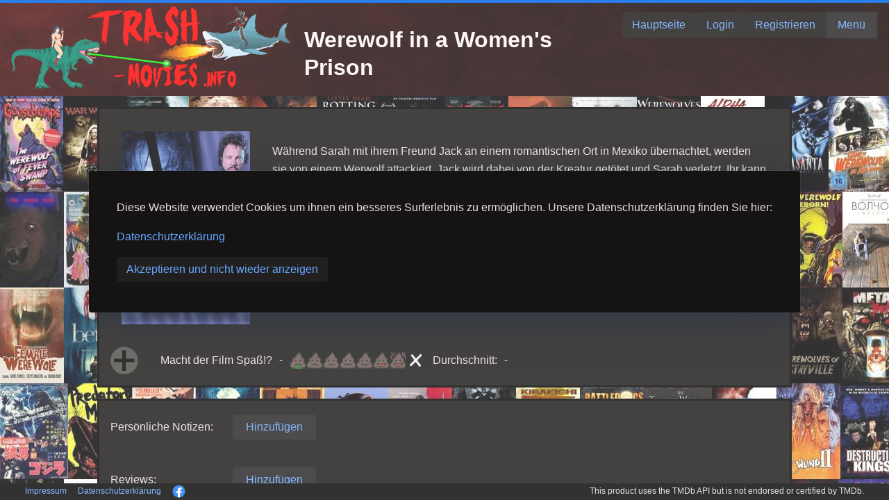

--- FILE ---
content_type: text/html;charset=utf-8
request_url: https://trash-movies.info/movie-details/94987-Werewolf-in-a-Women-s-Prison
body_size: 12441
content:
<!doctype html><html lang="en"><head><meta http-equiv="Content-Type" content="text/html; charset=utf-8"><meta http-equiv="X-UA-Compatible" content="IE=edge"><base href="./.."><meta name="viewport" content="width=device-width, initial-scale=1.0"><title>Werewolf in a Women's Prison</title><style type="text/css">body {height:100vh;width:100vw;margin:0;}.v-reconnect-dialog, .v-system-error {position: absolute;color: black;background: white;top: 1em;right: 1em;border: 1px solid black;padding: 1em;z-index: 10000;max-width: calc(100vw - 4em);max-height: calc(100vh - 4em);overflow: auto;} .v-system-error {color: red;pointer-events: auto;}</style><script type="text/javascript" src="./VAADIN/build/webcomponentsjs/webcomponents-loader.js"></script><script type="module" src="./VAADIN/build/vaadin-bundle-480749cee516144c1008.cache.js" data-app-id="ROOT"></script><script type="text/javascript" defer src="./VAADIN/build/vaadin-bundle.es5-ca9cba07962ba0409c09.cache.js" nomodule data-app-id="ROOT"></script><script type="text/javascript" defer src="./VAADIN/static/push/vaadinPush-min.js?v=2.1.1"></script><script type="text/javascript">//<![CDATA[
(function() {  var apps = {};  var log;  if (typeof console === undefined || !window.location.search.match(/[&?]debug(&|$)/)) {    /* If no console.log present, just use a no-op */    log = function() {};  } else if (typeof console.log === "function") {    /* If it's a function, use it with apply */    log = function() {      console.log.apply(console, arguments);    };  } else {    /* In IE, its a native function for which apply is not defined, but it works     without a proper 'this' reference */    log = console.log;  }    var isInitializedInDom = function(appId) {    var appDiv = document.getElementById(appId);    if (!appDiv) {      return false;    }    for ( var i = 0; i < appDiv.childElementCount; i++) {      var className = appDiv.childNodes[i].className;      /* If the app div contains a child with the class      "v-app-loading" we have only received the HTML      but not yet started the widget set      (UIConnector removes the v-app-loading div). */      if (className && className.indexOf("v-app-loading") != -1) {        return false;      }    }    return true;  };    /*    * Needed for Testbench compatibility, but prevents any Vaadin 7 app from   * bootstrapping unless the legacy vaadinBootstrap.js file is loaded before   * this script.   */  window.Vaadin = window.Vaadin || {};  window.Vaadin.Flow = window.Vaadin.Flow || {};  /*   * Needed for wrapping custom javascript functionality in the components (i.e. connectors)   */  window.Vaadin.Flow.tryCatchWrapper = function(originalFunction, component, repo) {    return function() {      try {        const result = originalFunction.apply(this, arguments);        return result;      } catch (error) {        console.error(            "There seems to be an error in the " + component + ":\n" + error.message + "\n"              + "Please submit an issue to https://github.com/vaadin/" + repo              + "/issues/new!");      }    }  };  if (!window.Vaadin.Flow.clients) {    window.Vaadin.Flow.clients = {};    window.Vaadin.Flow.pendingStartup = {};    window.Vaadin.Flow.initApplication = function(appId, config) {      var testbenchId = appId.replace(/-\d+$/, '');            if (apps[appId]) {        if (window.Vaadin && window.Vaadin.Flow && window.Vaadin.Flow.clients && window.Vaadin.Flow.clients[testbenchId] && window.Vaadin.Flow.clients[testbenchId].initializing) {          throw "Application " + appId + " is already being initialized";        }        if (isInitializedInDom(appId)) {          throw "Application " + appId + " already initialized";        }      }        log("init application", appId, config);            window.Vaadin.Flow.clients[testbenchId] = {          isActive: function() {            return true;          },          initializing: true,          productionMode: mode      };            var getConfig = function(name) {        var value = config[name];        return value;      };            /* Export public data */      var app = {        getConfig: getConfig      };      apps[appId] = app;            if (!window.name) {        window.name =  appId + '-' + Math.random();      }        var widgetset = "client";      if (!window.Vaadin.Flow.pendingStartup[widgetset]) {        window.Vaadin.Flow.pendingStartup[widgetset] = {          pendingApps: []        };      }      if (window.Vaadin.Flow.pendingStartup[widgetset].callback) {        log("Starting from bootstrap", appId);        window.Vaadin.Flow.pendingStartup[widgetset].callback(appId);      } else {        log("Setting pending startup", appId);        window.Vaadin.Flow.pendingStartup[widgetset].pendingApps.push(appId);      }      return app;    };    window.Vaadin.Flow.getAppIds = function() {      var ids = [ ];      for (var id in apps) {        if (apps.hasOwnProperty(id)) {          ids.push(id);        }      }      return ids;    };    window.Vaadin.Flow.getApp = function(appId) {      return apps[appId];    };    window.Vaadin.Flow.registerWidgetset = function(widgetset, callback) {      log("Widgetset registered", widgetset);      if (!window.Vaadin.Flow.pendingStartup[widgetset]) {        window.Vaadin.Flow.pendingStartup[widgetset] = {          pendingApps: [],          callback: callback        };        /* Callback will be invoked when initApp is called */        return;      }      var ws = window.Vaadin.Flow.pendingStartup[widgetset];      if (ws.pendingApps) {        ws.callback = callback;        for (var i = 0; i < ws.pendingApps.length; i++) {          var appId = ws.pendingApps[i];          log("Starting from register widgetset", appId);          callback(appId);        }        ws.pendingApps = null;      }    };    window.Vaadin.Flow.getBrowserDetailsParameters = function() {      var params = {  };      /* Screen height and width */      params['v-sh'] = window.screen.height;      params['v-sw'] = window.screen.width;      /* Browser window dimensions */      params['v-wh'] = window.innerHeight;      params['v-ww'] = window.innerWidth;      /* Body element dimensions */      params['v-bh'] = document.body.clientHeight;      params['v-bw'] = document.body.clientWidth;      /* Current time */      var date = new Date();      params['v-curdate'] = date.getTime();      /* Current timezone offset (including DST shift) */      var tzo1 = date.getTimezoneOffset();      /* Compare the current tz offset with the first offset from the end         of the year that differs --- if less that, we are in DST, otherwise         we are in normal time */      var dstDiff = 0;      var rawTzo = tzo1;      for(var m = 12; m > 0; m--) {        date.setUTCMonth(m);        var tzo2 = date.getTimezoneOffset();        if (tzo1 != tzo2) {          dstDiff = (tzo1 > tzo2 ? tzo1 - tzo2 : tzo2 - tzo1);          rawTzo = (tzo1 > tzo2 ? tzo1 : tzo2);          break;        }      }      /* Time zone offset */      params['v-tzo'] = tzo1;      /* DST difference */      params['v-dstd'] = dstDiff;      /* Time zone offset without DST */      params['v-rtzo'] = rawTzo;      /* DST in effect? */      params['v-dston'] = (tzo1 != rawTzo);      /* Time zone id (if available) */      try {        params['v-tzid'] = Intl.DateTimeFormat().resolvedOptions().timeZone;      } catch (err) {        params['v-tzid'] = '';      }      /* Window name */      if (window.name) {        params['v-wn'] = window.name;      }      /* Detect touch device support */      var supportsTouch = false;      try {        document.createEvent("TouchEvent");        supportsTouch = true;      } catch (e) {        /* Chrome and IE10 touch detection */        supportsTouch = 'ontouchstart' in window          || (typeof navigator.msMaxTouchPoints !== 'undefined');      }      params['v-td'] = supportsTouch;      /* Device Pixel Ratio */      params['v-pr'] = window.devicePixelRatio;      /* Stringify each value (they are parsed on the server side) */      Object.keys(params).forEach(function(key) {        var value = params[key];        if (typeof value !== 'undefined') {          params[key] = value.toString();        }      });      return params;    };  }    log('Flow bootstrap loaded');        var uidl = {"syncId":0,"clientId":0,"constants":{"vIpODLLAUDo=":{},"F8oCtNArLiI=":{"event.shiftKey":false,"event.metaKey":false,"event.detail":false,"event.ctrlKey":false,"event.clientX":false,"event.clientY":false,"event.altKey":false,"event.button":false,"event.screenY":false,"event.screenX":false}},"changes":[{"node":1,"type":"put","key":"tag","feat":0,"value":"body"},{"node":1,"type":"splice","feat":2,"index":0,"addNodes":[260]},{"node":1,"type":"splice","feat":2,"index":1,"addNodes":[271]},{"node":1,"type":"put","key":"pushUrl","feat":5,"value":"context://vaadinServlet/"},{"node":1,"type":"put","key":"alwaysXhrToServer","feat":5,"value":true},{"node":1,"type":"put","key":"pushMode","feat":5,"value":"AUTOMATIC"},{"node":1,"type":"put","key":"parameters","feat":5,"nodeValue":2},{"node":2,"type":"attach"},{"node":2,"type":"put","key":"fallbackTransport","feat":6,"value":"long-polling"},{"node":2,"type":"put","key":"transport","feat":6,"value":"websocket"},{"node":3,"type":"attach"},{"node":3,"type":"put","key":"tag","feat":0,"value":"label"},{"node":3,"type":"put","key":"width","feat":12,"value":"20px"},{"node":4,"type":"attach"},{"node":4,"type":"put","key":"text","feat":7,"value":"This product uses the TMDb API but is not endorsed or certified by TMDb."},{"node":5,"type":"attach"},{"node":5,"type":"put","key":"tag","feat":0,"value":"label"},{"node":5,"type":"clear","feat":2},{"node":5,"type":"splice","feat":2,"index":0,"addNodes":[4]},{"node":5,"type":"put","key":"align-self","feat":12,"value":"center"},{"node":5,"type":"put","key":"font-size","feat":12,"value":"12px"},{"node":6,"type":"attach"},{"node":6,"type":"put","key":"tag","feat":0,"value":"vaadin-horizontal-layout"},{"node":6,"type":"splice","feat":2,"index":0,"addNodes":[5,3]},{"node":6,"type":"put","key":"theme","feat":3,"value":"spacing"},{"node":6,"type":"put","key":"width","feat":12,"value":"50%"},{"node":6,"type":"put","key":"justify-content","feat":12,"value":"flex-end"},{"node":7,"type":"attach"},{"node":7,"type":"put","key":"tag","feat":0,"value":"img"},{"node":7,"type":"splice","feat":11,"index":0,"add":["with-hand"]},{"node":7,"type":"put","key":"src","feat":3,"value":"images/facebook.png"},{"node":7,"type":"put","key":"alt","feat":3,"value":"warning"},{"node":7,"type":"put","key":"click","feat":4,"value":"F8oCtNArLiI="},{"node":7,"type":"put","key":"align-self","feat":12,"value":"center"},{"node":7,"type":"put","key":"height","feat":12,"value":"19px"},{"node":8,"type":"attach"},{"node":8,"type":"put","key":"text","feat":7,"value":"Datenschutzerklärung"},{"node":9,"type":"attach"},{"node":9,"type":"put","key":"tag","feat":0,"value":"a"},{"node":9,"type":"clear","feat":2},{"node":9,"type":"splice","feat":2,"index":0,"addNodes":[8]},{"node":9,"type":"splice","feat":11,"index":0,"add":["with-hand"]},{"node":9,"type":"put","key":"click","feat":4,"value":"vIpODLLAUDo="},{"node":9,"type":"put","key":"align-self","feat":12,"value":"center"},{"node":9,"type":"put","key":"font-size","feat":12,"value":"12px"},{"node":10,"type":"attach"},{"node":10,"type":"put","key":"text","feat":7,"value":"Impressum"},{"node":11,"type":"attach"},{"node":11,"type":"put","key":"tag","feat":0,"value":"a"},{"node":11,"type":"clear","feat":2},{"node":11,"type":"splice","feat":2,"index":0,"addNodes":[10]},{"node":11,"type":"splice","feat":11,"index":0,"add":["with-hand"]},{"node":11,"type":"put","key":"click","feat":4,"value":"vIpODLLAUDo="},{"node":11,"type":"put","key":"align-self","feat":12,"value":"center"},{"node":11,"type":"put","key":"font-size","feat":12,"value":"12px"},{"node":12,"type":"attach"},{"node":12,"type":"put","key":"tag","feat":0,"value":"label"},{"node":12,"type":"put","key":"width","feat":12,"value":"20px"},{"node":13,"type":"attach"},{"node":13,"type":"put","key":"tag","feat":0,"value":"vaadin-horizontal-layout"},{"node":13,"type":"splice","feat":2,"index":0,"addNodes":[12,11,9,7]},{"node":13,"type":"put","key":"theme","feat":3,"value":"spacing"},{"node":13,"type":"put","key":"width","feat":12,"value":"50%"},{"node":14,"type":"attach"},{"node":14,"type":"put","key":"tag","feat":0,"value":"vaadin-horizontal-layout"},{"node":14,"type":"splice","feat":2,"index":0,"addNodes":[13,6]},{"node":14,"type":"put","key":"theme","feat":3,"value":"spacing"},{"node":14,"type":"put","key":"background-color","feat":12,"value":"black"},{"node":14,"type":"put","key":"width","feat":12,"value":"100%"},{"node":14,"type":"put","key":"height","feat":12,"value":"25px"},{"node":15,"type":"attach"},{"node":15,"type":"put","key":"tag","feat":0,"value":"label"},{"node":16,"type":"attach"},{"node":16,"type":"put","key":"tag","feat":0,"value":"img"},{"node":16,"type":"splice","feat":11,"index":0,"add":["with-hand"]},{"node":16,"type":"put","key":"src","feat":3,"value":"images/pfeilRechts120.png"},{"node":16,"type":"put","key":"alt","feat":3,"value":"rechts"},{"node":16,"type":"put","key":"click","feat":4,"value":"F8oCtNArLiI="},{"node":17,"type":"attach"},{"node":17,"type":"put","key":"tag","feat":0,"value":"vaadin-horizontal-layout"},{"node":17,"type":"splice","feat":2,"index":0,"addNodes":[16]},{"node":17,"type":"put","key":"theme","feat":3,"value":"spacing"},{"node":17,"type":"put","key":"align-self","feat":12,"value":"center"},{"node":17,"type":"put","key":"width","feat":12,"value":"70px"},{"node":18,"type":"attach"},{"node":18,"type":"put","key":"tag","feat":0,"value":"iframe"},{"node":18,"type":"put","key":"allow","feat":3,"value":"accelerometer; autoplay; encrypted-media; gyroscope; picture-in-picture"},{"node":18,"type":"put","key":"allowfullscreen","feat":3,"value":""},{"node":18,"type":"put","key":"src","feat":3,"value":"https://image.tmdb.org/t/p/w780/q61qjarYt0KF2FbhNXU0Ixv4HqY.jpg"},{"node":18,"type":"put","key":"frameborder","feat":3,"value":"0"},{"node":18,"type":"put","key":"align-self","feat":12,"value":"center"},{"node":18,"type":"put","key":"width","feat":12,"value":"800px"},{"node":18,"type":"put","key":"height","feat":12,"value":"470px"},{"node":19,"type":"attach"},{"node":19,"type":"put","key":"visible","feat":0,"value":false},{"node":19,"type":"put","key":"tag","feat":0,"value":"img"},{"node":20,"type":"attach"},{"node":20,"type":"put","key":"tag","feat":0,"value":"vaadin-horizontal-layout"},{"node":20,"type":"splice","feat":2,"index":0,"addNodes":[19]},{"node":20,"type":"put","key":"theme","feat":3,"value":"spacing"},{"node":20,"type":"put","key":"align-self","feat":12,"value":"center"},{"node":20,"type":"put","key":"width","feat":12,"value":"70px"},{"node":21,"type":"attach"},{"node":21,"type":"put","key":"tag","feat":0,"value":"vaadin-horizontal-layout"},{"node":21,"type":"clear","feat":2},{"node":21,"type":"splice","feat":2,"index":0,"addNodes":[20,18,17]},{"node":21,"type":"put","key":"theme","feat":3,"value":"spacing"},{"node":22,"type":"attach"},{"node":22,"type":"put","key":"tag","feat":0,"value":"vaadin-vertical-layout"},{"node":22,"type":"splice","feat":2,"index":0,"addNodes":[21]},{"node":22,"type":"put","key":"theme","feat":3,"value":"padding spacing"},{"node":22,"type":"put","key":"align-self","feat":12,"value":"center"},{"node":22,"type":"put","key":"background-color","feat":12,"value":"hsl(359, 6%, 8%)"},{"node":22,"type":"put","key":"border","feat":12,"value":"3px solid black"},{"node":22,"type":"put","key":"width","feat":12,"value":"1000px"},{"node":23,"type":"attach"},{"node":23,"type":"put","key":"tag","feat":0,"value":"a"},{"node":24,"type":"attach"},{"node":24,"type":"put","key":"text","feat":7,"value":"Homepage:"},{"node":25,"type":"attach"},{"node":25,"type":"put","key":"tag","feat":0,"value":"label"},{"node":25,"type":"clear","feat":2},{"node":25,"type":"splice","feat":2,"index":0,"addNodes":[24]},{"node":25,"type":"put","key":"width","feat":12,"value":"20%"},{"node":26,"type":"attach"},{"node":26,"type":"put","key":"tag","feat":0,"value":"vaadin-horizontal-layout"},{"node":26,"type":"splice","feat":2,"index":0,"addNodes":[25,23]},{"node":26,"type":"put","key":"theme","feat":3,"value":"spacing"},{"node":26,"type":"put","key":"width","feat":12,"value":"100%"},{"node":26,"type":"put","key":"box-sizing","feat":12,"value":"border-box"},{"node":27,"type":"attach"},{"node":27,"type":"put","key":"tag","feat":0,"value":"a"},{"node":27,"type":"put","key":"innerHTML","feat":1,"value":"\x3Cimg src=\"images/imdbLogo26.jpg\">"},{"node":27,"type":"put","key":"href","feat":3,"value":"https://www.imdb.com/title/tt0815258"},{"node":27,"type":"put","key":"target","feat":3,"value":"_blank"},{"node":27,"type":"put","key":"align-self","feat":12,"value":"center"},{"node":28,"type":"attach"},{"node":28,"type":"put","key":"text","feat":7,"value":"IMDb:"},{"node":29,"type":"attach"},{"node":29,"type":"put","key":"tag","feat":0,"value":"label"},{"node":29,"type":"clear","feat":2},{"node":29,"type":"splice","feat":2,"index":0,"addNodes":[28]},{"node":29,"type":"put","key":"align-self","feat":12,"value":"center"},{"node":29,"type":"put","key":"width","feat":12,"value":"20%"},{"node":30,"type":"attach"},{"node":30,"type":"put","key":"tag","feat":0,"value":"vaadin-horizontal-layout"},{"node":30,"type":"splice","feat":2,"index":0,"addNodes":[29,27]},{"node":30,"type":"put","key":"theme","feat":3,"value":"spacing"},{"node":30,"type":"put","key":"width","feat":12,"value":"100%"},{"node":30,"type":"put","key":"box-sizing","feat":12,"value":"border-box"},{"node":31,"type":"attach"},{"node":31,"type":"put","key":"tag","feat":0,"value":"a"},{"node":31,"type":"put","key":"innerHTML","feat":1,"value":"\x3Cimg src=\"images/logoTmdb16.png\">"},{"node":31,"type":"put","key":"href","feat":3,"value":"https://www.themoviedb.org/movie/29638"},{"node":31,"type":"put","key":"target","feat":3,"value":"_blank"},{"node":31,"type":"put","key":"align-self","feat":12,"value":"center"},{"node":32,"type":"attach"},{"node":32,"type":"put","key":"text","feat":7,"value":"The Movie DB:"},{"node":33,"type":"attach"},{"node":33,"type":"put","key":"tag","feat":0,"value":"label"},{"node":33,"type":"clear","feat":2},{"node":33,"type":"splice","feat":2,"index":0,"addNodes":[32]},{"node":33,"type":"put","key":"align-self","feat":12,"value":"center"},{"node":33,"type":"put","key":"width","feat":12,"value":"20%"},{"node":34,"type":"attach"},{"node":34,"type":"put","key":"tag","feat":0,"value":"vaadin-horizontal-layout"},{"node":34,"type":"splice","feat":2,"index":0,"addNodes":[33,31]},{"node":34,"type":"put","key":"theme","feat":3,"value":"spacing"},{"node":34,"type":"put","key":"width","feat":12,"value":"100%"},{"node":34,"type":"put","key":"box-sizing","feat":12,"value":"border-box"},{"node":35,"type":"attach"},{"node":35,"type":"put","key":"text","feat":7,"value":"Werewolf in a Women's Prison - trailer"},{"node":36,"type":"attach"},{"node":36,"type":"put","key":"tag","feat":0,"value":"label"},{"node":36,"type":"clear","feat":2},{"node":36,"type":"splice","feat":2,"index":0,"addNodes":[35]},{"node":37,"type":"attach"},{"node":37,"type":"put","key":"tag","feat":0,"value":"img"},{"node":37,"type":"splice","feat":11,"index":0,"add":["with-hand"]},{"node":37,"type":"put","key":"src","feat":3,"value":"images/youtube30.png"},{"node":37,"type":"put","key":"alt","feat":3,"value":"logoYoutube"},{"node":37,"type":"put","key":"click","feat":4,"value":"vIpODLLAUDo="},{"node":37,"type":"put","key":"height","feat":12,"value":"30px"},{"node":38,"type":"attach"},{"node":38,"type":"put","key":"text","feat":7,"value":"Videos:"},{"node":39,"type":"attach"},{"node":39,"type":"put","key":"tag","feat":0,"value":"label"},{"node":39,"type":"clear","feat":2},{"node":39,"type":"splice","feat":2,"index":0,"addNodes":[38]},{"node":39,"type":"put","key":"width","feat":12,"value":"20%"},{"node":40,"type":"attach"},{"node":40,"type":"put","key":"tag","feat":0,"value":"vaadin-horizontal-layout"},{"node":40,"type":"splice","feat":2,"index":0,"addNodes":[39,37,36]},{"node":40,"type":"put","key":"theme","feat":3,"value":"spacing"},{"node":40,"type":"put","key":"width","feat":12,"value":"100%"},{"node":40,"type":"put","key":"box-sizing","feat":12,"value":"border-box"},{"node":41,"type":"attach"},{"node":41,"type":"put","key":"tag","feat":0,"value":"vaadin-vertical-layout"},{"node":41,"type":"splice","feat":2,"index":0,"addNodes":[40,34,30,26]},{"node":41,"type":"put","key":"theme","feat":3,"value":"padding spacing"},{"node":41,"type":"put","key":"background-color","feat":12,"value":"hsl(359, 6%, 8%)"},{"node":41,"type":"put","key":"border","feat":12,"value":"3px solid black"},{"node":41,"type":"put","key":"align-self","feat":12,"value":"center"},{"node":41,"type":"put","key":"width","feat":12,"value":"1000px"},{"node":42,"type":"attach"},{"node":42,"type":"put","key":"tag","feat":0,"value":"label"},{"node":42,"type":"put","key":"width","feat":12,"value":"80%"},{"node":43,"type":"attach"},{"node":43,"type":"put","key":"text","feat":7,"value":"Einnahmen:"},{"node":44,"type":"attach"},{"node":44,"type":"put","key":"tag","feat":0,"value":"label"},{"node":44,"type":"clear","feat":2},{"node":44,"type":"splice","feat":2,"index":0,"addNodes":[43]},{"node":44,"type":"put","key":"width","feat":12,"value":"20%"},{"node":45,"type":"attach"},{"node":45,"type":"put","key":"tag","feat":0,"value":"vaadin-horizontal-layout"},{"node":45,"type":"splice","feat":2,"index":0,"addNodes":[44,42]},{"node":45,"type":"put","key":"theme","feat":3,"value":"spacing"},{"node":45,"type":"put","key":"width","feat":12,"value":"100%"},{"node":45,"type":"put","key":"box-sizing","feat":12,"value":"border-box"},{"node":46,"type":"attach"},{"node":46,"type":"put","key":"tag","feat":0,"value":"label"},{"node":46,"type":"put","key":"width","feat":12,"value":"80%"},{"node":47,"type":"attach"},{"node":47,"type":"put","key":"text","feat":7,"value":"Budget:"},{"node":48,"type":"attach"},{"node":48,"type":"put","key":"tag","feat":0,"value":"label"},{"node":48,"type":"clear","feat":2},{"node":48,"type":"splice","feat":2,"index":0,"addNodes":[47]},{"node":48,"type":"put","key":"width","feat":12,"value":"20%"},{"node":49,"type":"attach"},{"node":49,"type":"put","key":"tag","feat":0,"value":"vaadin-horizontal-layout"},{"node":49,"type":"splice","feat":2,"index":0,"addNodes":[48,46]},{"node":49,"type":"put","key":"theme","feat":3,"value":"spacing"},{"node":49,"type":"put","key":"width","feat":12,"value":"100%"},{"node":49,"type":"put","key":"box-sizing","feat":12,"value":"border-box"},{"node":50,"type":"attach"},{"node":50,"type":"put","key":"text","feat":7,"value":"84 Minuten"},{"node":51,"type":"attach"},{"node":51,"type":"put","key":"tag","feat":0,"value":"label"},{"node":51,"type":"clear","feat":2},{"node":51,"type":"splice","feat":2,"index":0,"addNodes":[50]},{"node":51,"type":"put","key":"width","feat":12,"value":"80%"},{"node":52,"type":"attach"},{"node":52,"type":"put","key":"text","feat":7,"value":"Laufzeit:"},{"node":53,"type":"attach"},{"node":53,"type":"put","key":"tag","feat":0,"value":"label"},{"node":53,"type":"clear","feat":2},{"node":53,"type":"splice","feat":2,"index":0,"addNodes":[52]},{"node":53,"type":"put","key":"width","feat":12,"value":"20%"},{"node":54,"type":"attach"},{"node":54,"type":"put","key":"tag","feat":0,"value":"vaadin-horizontal-layout"},{"node":54,"type":"splice","feat":2,"index":0,"addNodes":[53,51]},{"node":54,"type":"put","key":"theme","feat":3,"value":"spacing"},{"node":54,"type":"put","key":"width","feat":12,"value":"100%"},{"node":54,"type":"put","key":"box-sizing","feat":12,"value":"border-box"},{"node":55,"type":"attach"},{"node":55,"type":"put","key":"text","feat":7,"value":"19.10.2006"},{"node":56,"type":"attach"},{"node":56,"type":"put","key":"tag","feat":0,"value":"label"},{"node":56,"type":"clear","feat":2},{"node":56,"type":"splice","feat":2,"index":0,"addNodes":[55]},{"node":56,"type":"put","key":"width","feat":12,"value":"80%"},{"node":57,"type":"attach"},{"node":57,"type":"put","key":"text","feat":7,"value":"Veröffentlichungsdatum:"},{"node":58,"type":"attach"},{"node":58,"type":"put","key":"tag","feat":0,"value":"label"},{"node":58,"type":"clear","feat":2},{"node":58,"type":"splice","feat":2,"index":0,"addNodes":[57]},{"node":58,"type":"put","key":"width","feat":12,"value":"20%"},{"node":59,"type":"attach"},{"node":59,"type":"put","key":"tag","feat":0,"value":"vaadin-horizontal-layout"},{"node":59,"type":"splice","feat":2,"index":0,"addNodes":[58,56]},{"node":59,"type":"put","key":"theme","feat":3,"value":"spacing"},{"node":59,"type":"put","key":"width","feat":12,"value":"100%"},{"node":59,"type":"put","key":"box-sizing","feat":12,"value":"border-box"},{"node":60,"type":"attach"},{"node":60,"type":"put","key":"text","feat":7,"value":"USA"},{"node":61,"type":"attach"},{"node":61,"type":"put","key":"tag","feat":0,"value":"label"},{"node":61,"type":"clear","feat":2},{"node":61,"type":"splice","feat":2,"index":0,"addNodes":[60]},{"node":61,"type":"put","key":"width","feat":12,"value":"80%"},{"node":62,"type":"attach"},{"node":62,"type":"put","key":"text","feat":7,"value":"Land:"},{"node":63,"type":"attach"},{"node":63,"type":"put","key":"tag","feat":0,"value":"label"},{"node":63,"type":"clear","feat":2},{"node":63,"type":"splice","feat":2,"index":0,"addNodes":[62]},{"node":63,"type":"put","key":"width","feat":12,"value":"20%"},{"node":64,"type":"attach"},{"node":64,"type":"put","key":"tag","feat":0,"value":"vaadin-horizontal-layout"},{"node":64,"type":"splice","feat":2,"index":0,"addNodes":[63,61]},{"node":64,"type":"put","key":"theme","feat":3,"value":"spacing"},{"node":64,"type":"put","key":"width","feat":12,"value":"100%"},{"node":64,"type":"put","key":"box-sizing","feat":12,"value":"border-box"},{"node":65,"type":"attach"},{"node":65,"type":"put","key":"text","feat":7,"value":"8 Ball Stunts of Hollywood"},{"node":66,"type":"attach"},{"node":66,"type":"put","key":"tag","feat":0,"value":"label"},{"node":66,"type":"clear","feat":2},{"node":66,"type":"splice","feat":2,"index":0,"addNodes":[65]},{"node":66,"type":"put","key":"width","feat":12,"value":"80%"},{"node":67,"type":"attach"},{"node":67,"type":"put","key":"text","feat":7,"value":"Produktion:"},{"node":68,"type":"attach"},{"node":68,"type":"put","key":"tag","feat":0,"value":"label"},{"node":68,"type":"clear","feat":2},{"node":68,"type":"splice","feat":2,"index":0,"addNodes":[67]},{"node":68,"type":"put","key":"width","feat":12,"value":"20%"},{"node":69,"type":"attach"},{"node":69,"type":"put","key":"tag","feat":0,"value":"vaadin-horizontal-layout"},{"node":69,"type":"splice","feat":2,"index":0,"addNodes":[68,66]},{"node":69,"type":"put","key":"theme","feat":3,"value":"spacing"},{"node":69,"type":"put","key":"width","feat":12,"value":"100%"},{"node":69,"type":"put","key":"box-sizing","feat":12,"value":"border-box"},{"node":70,"type":"attach"},{"node":70,"type":"put","key":"text","feat":7,"value":"Werwölfe, Frauengefängnis (WIP)"},{"node":71,"type":"attach"},{"node":71,"type":"put","key":"tag","feat":0,"value":"label"},{"node":71,"type":"clear","feat":2},{"node":71,"type":"splice","feat":2,"index":0,"addNodes":[70]},{"node":71,"type":"put","key":"width","feat":12,"value":"80%"},{"node":72,"type":"attach"},{"node":72,"type":"put","key":"text","feat":7,"value":"Kategorien:"},{"node":73,"type":"attach"},{"node":73,"type":"put","key":"tag","feat":0,"value":"label"},{"node":73,"type":"clear","feat":2},{"node":73,"type":"splice","feat":2,"index":0,"addNodes":[72]},{"node":73,"type":"put","key":"width","feat":12,"value":"20%"},{"node":74,"type":"attach"},{"node":74,"type":"put","key":"tag","feat":0,"value":"vaadin-horizontal-layout"},{"node":74,"type":"splice","feat":2,"index":0,"addNodes":[73,71]},{"node":74,"type":"put","key":"theme","feat":3,"value":"spacing"},{"node":74,"type":"put","key":"width","feat":12,"value":"100%"},{"node":74,"type":"put","key":"box-sizing","feat":12,"value":"border-box"},{"node":75,"type":"attach"},{"node":75,"type":"put","key":"text","feat":7,"value":"Horror"},{"node":76,"type":"attach"},{"node":76,"type":"put","key":"tag","feat":0,"value":"label"},{"node":76,"type":"clear","feat":2},{"node":76,"type":"splice","feat":2,"index":0,"addNodes":[75]},{"node":76,"type":"put","key":"width","feat":12,"value":"80%"},{"node":77,"type":"attach"},{"node":77,"type":"put","key":"text","feat":7,"value":"Genre:"},{"node":78,"type":"attach"},{"node":78,"type":"put","key":"tag","feat":0,"value":"label"},{"node":78,"type":"clear","feat":2},{"node":78,"type":"splice","feat":2,"index":0,"addNodes":[77]},{"node":78,"type":"put","key":"width","feat":12,"value":"20%"},{"node":79,"type":"attach"},{"node":79,"type":"put","key":"tag","feat":0,"value":"vaadin-horizontal-layout"},{"node":79,"type":"splice","feat":2,"index":0,"addNodes":[78,76]},{"node":79,"type":"put","key":"theme","feat":3,"value":"spacing"},{"node":79,"type":"put","key":"width","feat":12,"value":"100%"},{"node":79,"type":"put","key":"box-sizing","feat":12,"value":"border-box"},{"node":80,"type":"attach"},{"node":80,"type":"put","key":"tag","feat":0,"value":"vaadin-vertical-layout"},{"node":80,"type":"put","key":"width","feat":12,"value":"80%"},{"node":81,"type":"attach"},{"node":81,"type":"put","key":"text","feat":7,"value":"Alternative Titel:"},{"node":82,"type":"attach"},{"node":82,"type":"put","key":"tag","feat":0,"value":"label"},{"node":82,"type":"clear","feat":2},{"node":82,"type":"splice","feat":2,"index":0,"addNodes":[81]},{"node":82,"type":"put","key":"width","feat":12,"value":"20%"},{"node":83,"type":"attach"},{"node":83,"type":"put","key":"tag","feat":0,"value":"vaadin-horizontal-layout"},{"node":83,"type":"splice","feat":2,"index":0,"addNodes":[82,80]},{"node":83,"type":"put","key":"theme","feat":3,"value":"spacing"},{"node":83,"type":"put","key":"width","feat":12,"value":"100%"},{"node":83,"type":"put","key":"box-sizing","feat":12,"value":"border-box"},{"node":84,"type":"attach"},{"node":84,"type":"put","key":"text","feat":7,"value":"Werewolf in a Women's Prison"},{"node":85,"type":"attach"},{"node":85,"type":"put","key":"tag","feat":0,"value":"label"},{"node":85,"type":"clear","feat":2},{"node":85,"type":"splice","feat":2,"index":0,"addNodes":[84]},{"node":85,"type":"put","key":"width","feat":12,"value":"80%"},{"node":86,"type":"attach"},{"node":86,"type":"put","key":"text","feat":7,"value":"Originaltitel:"},{"node":87,"type":"attach"},{"node":87,"type":"put","key":"tag","feat":0,"value":"label"},{"node":87,"type":"clear","feat":2},{"node":87,"type":"splice","feat":2,"index":0,"addNodes":[86]},{"node":87,"type":"put","key":"width","feat":12,"value":"20%"},{"node":88,"type":"attach"},{"node":88,"type":"put","key":"tag","feat":0,"value":"vaadin-horizontal-layout"},{"node":88,"type":"splice","feat":2,"index":0,"addNodes":[87,85]},{"node":88,"type":"put","key":"theme","feat":3,"value":"spacing"},{"node":88,"type":"put","key":"width","feat":12,"value":"100%"},{"node":88,"type":"put","key":"box-sizing","feat":12,"value":"border-box"},{"node":89,"type":"attach"},{"node":89,"type":"put","key":"text","feat":7,"value":"Werewolf in a Women's Prison"},{"node":90,"type":"attach"},{"node":90,"type":"put","key":"tag","feat":0,"value":"label"},{"node":90,"type":"clear","feat":2},{"node":90,"type":"splice","feat":2,"index":0,"addNodes":[89]},{"node":90,"type":"put","key":"width","feat":12,"value":"80%"},{"node":91,"type":"attach"},{"node":91,"type":"put","key":"text","feat":7,"value":"Englischer Titel:"},{"node":92,"type":"attach"},{"node":92,"type":"put","key":"tag","feat":0,"value":"label"},{"node":92,"type":"clear","feat":2},{"node":92,"type":"splice","feat":2,"index":0,"addNodes":[91]},{"node":92,"type":"put","key":"width","feat":12,"value":"20%"},{"node":93,"type":"attach"},{"node":93,"type":"put","key":"tag","feat":0,"value":"vaadin-horizontal-layout"},{"node":93,"type":"splice","feat":2,"index":0,"addNodes":[92,90]},{"node":93,"type":"put","key":"theme","feat":3,"value":"spacing"},{"node":93,"type":"put","key":"width","feat":12,"value":"100%"},{"node":93,"type":"put","key":"box-sizing","feat":12,"value":"border-box"},{"node":94,"type":"attach"},{"node":94,"type":"put","key":"tag","feat":0,"value":"label"},{"node":95,"type":"attach"},{"node":95,"type":"put","key":"tag","feat":0,"value":"vaadin-vertical-layout"},{"node":95,"type":"splice","feat":2,"index":0,"addNodes":[94,93,88,83,79,74,69,64,59,54,49,45]},{"node":95,"type":"put","key":"theme","feat":3,"value":"padding spacing"},{"node":95,"type":"put","key":"background-color","feat":12,"value":"hsl(359, 6%, 8%)"},{"node":95,"type":"put","key":"border","feat":12,"value":"3px solid black"},{"node":95,"type":"put","key":"align-self","feat":12,"value":"center"},{"node":95,"type":"put","key":"width","feat":12,"value":"1000px"},{"node":96,"type":"attach"},{"node":96,"type":"put","key":"text","feat":7,"value":"Mehr anzeigen..."},{"node":97,"type":"attach"},{"node":97,"type":"put","key":"tag","feat":0,"value":"a"},{"node":97,"type":"clear","feat":2},{"node":97,"type":"splice","feat":2,"index":0,"addNodes":[96]},{"node":97,"type":"splice","feat":11,"index":0,"add":["with-hand"]},{"node":97,"type":"put","key":"click","feat":4,"value":"vIpODLLAUDo="},{"node":98,"type":"attach"},{"node":98,"type":"put","key":"tag","feat":0,"value":"label"},{"node":98,"type":"put","key":"width","feat":12,"value":"20px"},{"node":99,"type":"attach"},{"node":99,"type":"put","key":"tag","feat":0,"value":"label"},{"node":99,"type":"put","key":"width","feat":12,"value":"10px"},{"node":100,"type":"attach"},{"node":100,"type":"put","key":"text","feat":7,"value":"(Angel)"},{"node":101,"type":"attach"},{"node":101,"type":"put","key":"tag","feat":0,"value":"label"},{"node":101,"type":"clear","feat":2},{"node":101,"type":"splice","feat":2,"index":0,"addNodes":[100]},{"node":102,"type":"attach"},{"node":102,"type":"put","key":"tag","feat":0,"value":"vaadin-horizontal-layout"},{"node":102,"type":"splice","feat":2,"index":0,"addNodes":[101,99]},{"node":102,"type":"put","key":"theme","feat":3,"value":"spacing"},{"node":103,"type":"attach"},{"node":103,"type":"put","key":"tag","feat":0,"value":"label"},{"node":103,"type":"put","key":"width","feat":12,"value":"10px"},{"node":104,"type":"attach"},{"node":104,"type":"put","key":"text","feat":7,"value":"Meredith Giangrande"},{"node":105,"type":"attach"},{"node":105,"type":"put","key":"tag","feat":0,"value":"a"},{"node":105,"type":"clear","feat":2},{"node":105,"type":"splice","feat":2,"index":0,"addNodes":[104]},{"node":105,"type":"splice","feat":11,"index":0,"add":["with-hand"]},{"node":105,"type":"put","key":"click","feat":4,"value":"vIpODLLAUDo="},{"node":106,"type":"attach"},{"node":106,"type":"put","key":"tag","feat":0,"value":"vaadin-horizontal-layout"},{"node":106,"type":"splice","feat":2,"index":0,"addNodes":[105,103]},{"node":107,"type":"attach"},{"node":107,"type":"put","key":"tag","feat":0,"value":"label"},{"node":107,"type":"put","key":"width","feat":12,"value":"10px"},{"node":108,"type":"attach"},{"node":108,"type":"put","key":"text","feat":7,"value":"(Garcia)"},{"node":109,"type":"attach"},{"node":109,"type":"put","key":"tag","feat":0,"value":"label"},{"node":109,"type":"clear","feat":2},{"node":109,"type":"splice","feat":2,"index":0,"addNodes":[108]},{"node":110,"type":"attach"},{"node":110,"type":"put","key":"tag","feat":0,"value":"vaadin-horizontal-layout"},{"node":110,"type":"splice","feat":2,"index":0,"addNodes":[109,107]},{"node":110,"type":"put","key":"theme","feat":3,"value":"spacing"},{"node":111,"type":"attach"},{"node":111,"type":"put","key":"tag","feat":0,"value":"label"},{"node":111,"type":"put","key":"width","feat":12,"value":"10px"},{"node":112,"type":"attach"},{"node":112,"type":"put","key":"text","feat":7,"value":"Neto DePaula Pimenta"},{"node":113,"type":"attach"},{"node":113,"type":"put","key":"tag","feat":0,"value":"a"},{"node":113,"type":"clear","feat":2},{"node":113,"type":"splice","feat":2,"index":0,"addNodes":[112]},{"node":113,"type":"splice","feat":11,"index":0,"add":["with-hand"]},{"node":113,"type":"put","key":"click","feat":4,"value":"vIpODLLAUDo="},{"node":114,"type":"attach"},{"node":114,"type":"put","key":"tag","feat":0,"value":"vaadin-horizontal-layout"},{"node":114,"type":"splice","feat":2,"index":0,"addNodes":[113,111]},{"node":115,"type":"attach"},{"node":115,"type":"put","key":"tag","feat":0,"value":"label"},{"node":115,"type":"put","key":"width","feat":12,"value":"10px"},{"node":116,"type":"attach"},{"node":116,"type":"put","key":"text","feat":7,"value":"(Rita)"},{"node":117,"type":"attach"},{"node":117,"type":"put","key":"tag","feat":0,"value":"label"},{"node":117,"type":"clear","feat":2},{"node":117,"type":"splice","feat":2,"index":0,"addNodes":[116]},{"node":118,"type":"attach"},{"node":118,"type":"put","key":"tag","feat":0,"value":"vaadin-horizontal-layout"},{"node":118,"type":"splice","feat":2,"index":0,"addNodes":[117,115]},{"node":118,"type":"put","key":"theme","feat":3,"value":"spacing"},{"node":119,"type":"attach"},{"node":119,"type":"put","key":"tag","feat":0,"value":"label"},{"node":119,"type":"put","key":"width","feat":12,"value":"10px"},{"node":120,"type":"attach"},{"node":120,"type":"put","key":"text","feat":7,"value":"Jackeline Olivier"},{"node":121,"type":"attach"},{"node":121,"type":"put","key":"tag","feat":0,"value":"a"},{"node":121,"type":"clear","feat":2},{"node":121,"type":"splice","feat":2,"index":0,"addNodes":[120]},{"node":121,"type":"splice","feat":11,"index":0,"add":["with-hand"]},{"node":121,"type":"put","key":"click","feat":4,"value":"vIpODLLAUDo="},{"node":122,"type":"attach"},{"node":122,"type":"put","key":"tag","feat":0,"value":"vaadin-horizontal-layout"},{"node":122,"type":"splice","feat":2,"index":0,"addNodes":[121,119]},{"node":123,"type":"attach"},{"node":123,"type":"put","key":"tag","feat":0,"value":"label"},{"node":123,"type":"put","key":"width","feat":12,"value":"10px"},{"node":124,"type":"attach"},{"node":124,"type":"put","key":"text","feat":7,"value":"(Juan)"},{"node":125,"type":"attach"},{"node":125,"type":"put","key":"tag","feat":0,"value":"label"},{"node":125,"type":"clear","feat":2},{"node":125,"type":"splice","feat":2,"index":0,"addNodes":[124]},{"node":126,"type":"attach"},{"node":126,"type":"put","key":"tag","feat":0,"value":"vaadin-horizontal-layout"},{"node":126,"type":"splice","feat":2,"index":0,"addNodes":[125,123]},{"node":126,"type":"put","key":"theme","feat":3,"value":"spacing"},{"node":127,"type":"attach"},{"node":127,"type":"put","key":"tag","feat":0,"value":"label"},{"node":127,"type":"put","key":"width","feat":12,"value":"10px"},{"node":128,"type":"attach"},{"node":128,"type":"put","key":"text","feat":7,"value":"Domiziano Arcangeli"},{"node":129,"type":"attach"},{"node":129,"type":"put","key":"tag","feat":0,"value":"a"},{"node":129,"type":"clear","feat":2},{"node":129,"type":"splice","feat":2,"index":0,"addNodes":[128]},{"node":129,"type":"splice","feat":11,"index":0,"add":["with-hand"]},{"node":129,"type":"put","key":"click","feat":4,"value":"vIpODLLAUDo="},{"node":130,"type":"attach"},{"node":130,"type":"put","key":"tag","feat":0,"value":"vaadin-horizontal-layout"},{"node":130,"type":"splice","feat":2,"index":0,"addNodes":[129,127]},{"node":131,"type":"attach"},{"node":131,"type":"put","key":"tag","feat":0,"value":"label"},{"node":131,"type":"put","key":"width","feat":12,"value":"10px"},{"node":132,"type":"attach"},{"node":132,"type":"put","key":"text","feat":7,"value":"(Jack)"},{"node":133,"type":"attach"},{"node":133,"type":"put","key":"tag","feat":0,"value":"label"},{"node":133,"type":"clear","feat":2},{"node":133,"type":"splice","feat":2,"index":0,"addNodes":[132]},{"node":134,"type":"attach"},{"node":134,"type":"put","key":"tag","feat":0,"value":"vaadin-horizontal-layout"},{"node":134,"type":"splice","feat":2,"index":0,"addNodes":[133,131]},{"node":134,"type":"put","key":"theme","feat":3,"value":"spacing"},{"node":135,"type":"attach"},{"node":135,"type":"put","key":"tag","feat":0,"value":"label"},{"node":135,"type":"put","key":"width","feat":12,"value":"10px"},{"node":136,"type":"attach"},{"node":136,"type":"put","key":"text","feat":7,"value":"Vinnie Bilancio"},{"node":137,"type":"attach"},{"node":137,"type":"put","key":"tag","feat":0,"value":"a"},{"node":137,"type":"clear","feat":2},{"node":137,"type":"splice","feat":2,"index":0,"addNodes":[136]},{"node":137,"type":"splice","feat":11,"index":0,"add":["with-hand"]},{"node":137,"type":"put","key":"click","feat":4,"value":"vIpODLLAUDo="},{"node":138,"type":"attach"},{"node":138,"type":"put","key":"tag","feat":0,"value":"vaadin-horizontal-layout"},{"node":138,"type":"splice","feat":2,"index":0,"addNodes":[137,135]},{"node":139,"type":"attach"},{"node":139,"type":"put","key":"tag","feat":0,"value":"label"},{"node":139,"type":"put","key":"width","feat":12,"value":"10px"},{"node":140,"type":"attach"},{"node":140,"type":"put","key":"text","feat":7,"value":"(Rachel)"},{"node":141,"type":"attach"},{"node":141,"type":"put","key":"tag","feat":0,"value":"label"},{"node":141,"type":"clear","feat":2},{"node":141,"type":"splice","feat":2,"index":0,"addNodes":[140]},{"node":142,"type":"attach"},{"node":142,"type":"put","key":"tag","feat":0,"value":"vaadin-horizontal-layout"},{"node":142,"type":"splice","feat":2,"index":0,"addNodes":[141,139]},{"node":142,"type":"put","key":"theme","feat":3,"value":"spacing"},{"node":143,"type":"attach"},{"node":143,"type":"put","key":"tag","feat":0,"value":"label"},{"node":143,"type":"put","key":"width","feat":12,"value":"10px"},{"node":144,"type":"attach"},{"node":144,"type":"put","key":"text","feat":7,"value":"Eva Derrek"},{"node":145,"type":"attach"},{"node":145,"type":"put","key":"tag","feat":0,"value":"a"},{"node":145,"type":"clear","feat":2},{"node":145,"type":"splice","feat":2,"index":0,"addNodes":[144]},{"node":145,"type":"splice","feat":11,"index":0,"add":["with-hand"]},{"node":145,"type":"put","key":"click","feat":4,"value":"vIpODLLAUDo="},{"node":146,"type":"attach"},{"node":146,"type":"put","key":"tag","feat":0,"value":"vaadin-horizontal-layout"},{"node":146,"type":"splice","feat":2,"index":0,"addNodes":[145,143]},{"node":147,"type":"attach"},{"node":147,"type":"put","key":"tag","feat":0,"value":"label"},{"node":147,"type":"put","key":"width","feat":12,"value":"10px"},{"node":148,"type":"attach"},{"node":148,"type":"put","key":"text","feat":7,"value":"(Sarah Ragdale)"},{"node":149,"type":"attach"},{"node":149,"type":"put","key":"tag","feat":0,"value":"label"},{"node":149,"type":"clear","feat":2},{"node":149,"type":"splice","feat":2,"index":0,"addNodes":[148]},{"node":150,"type":"attach"},{"node":150,"type":"put","key":"tag","feat":0,"value":"vaadin-horizontal-layout"},{"node":150,"type":"splice","feat":2,"index":0,"addNodes":[149,147]},{"node":150,"type":"put","key":"theme","feat":3,"value":"spacing"},{"node":151,"type":"attach"},{"node":151,"type":"put","key":"tag","feat":0,"value":"label"},{"node":151,"type":"put","key":"width","feat":12,"value":"10px"},{"node":152,"type":"attach"},{"node":152,"type":"put","key":"text","feat":7,"value":"Victoria De Mare"},{"node":153,"type":"attach"},{"node":153,"type":"put","key":"tag","feat":0,"value":"a"},{"node":153,"type":"clear","feat":2},{"node":153,"type":"splice","feat":2,"index":0,"addNodes":[152]},{"node":153,"type":"splice","feat":11,"index":0,"add":["with-hand"]},{"node":153,"type":"put","key":"click","feat":4,"value":"vIpODLLAUDo="},{"node":154,"type":"attach"},{"node":154,"type":"put","key":"tag","feat":0,"value":"vaadin-horizontal-layout"},{"node":154,"type":"splice","feat":2,"index":0,"addNodes":[153,151]},{"node":155,"type":"attach"},{"node":155,"type":"put","key":"tag","feat":0,"value":"div"},{"node":155,"type":"splice","feat":2,"index":0,"addNodes":[154,150,146,142,138,134,130,126,122,118,114,110,106,102,98,97]},{"node":155,"type":"put","key":"display","feat":12,"value":"flex"},{"node":155,"type":"put","key":"flex-wrap","feat":12,"value":"wrap"},{"node":156,"type":"attach"},{"node":156,"type":"put","key":"text","feat":7,"value":"Darsteller:"},{"node":157,"type":"attach"},{"node":157,"type":"put","key":"tag","feat":0,"value":"label"},{"node":157,"type":"clear","feat":2},{"node":157,"type":"splice","feat":2,"index":0,"addNodes":[156]},{"node":158,"type":"attach"},{"node":158,"type":"put","key":"tag","feat":0,"value":"label"},{"node":159,"type":"attach"},{"node":159,"type":"put","key":"tag","feat":0,"value":"label"},{"node":160,"type":"attach"},{"node":160,"type":"put","key":"text","feat":7,"value":"Nicholas Melillo"},{"node":161,"type":"attach"},{"node":161,"type":"put","key":"tag","feat":0,"value":"a"},{"node":161,"type":"clear","feat":2},{"node":161,"type":"splice","feat":2,"index":0,"addNodes":[160]},{"node":161,"type":"splice","feat":11,"index":0,"add":["with-hand"]},{"node":161,"type":"put","key":"click","feat":4,"value":"vIpODLLAUDo="},{"node":162,"type":"attach"},{"node":162,"type":"put","key":"tag","feat":0,"value":"vaadin-horizontal-layout"},{"node":162,"type":"splice","feat":2,"index":0,"addNodes":[161,159]},{"node":162,"type":"put","key":"theme","feat":3,"value":"spacing"},{"node":163,"type":"attach"},{"node":163,"type":"put","key":"tag","feat":0,"value":"label"},{"node":164,"type":"attach"},{"node":164,"type":"put","key":"text","feat":7,"value":"Geschäftsführender Produzent:"},{"node":165,"type":"attach"},{"node":165,"type":"put","key":"tag","feat":0,"value":"label"},{"node":165,"type":"clear","feat":2},{"node":165,"type":"splice","feat":2,"index":0,"addNodes":[164]},{"node":166,"type":"attach"},{"node":166,"type":"put","key":"tag","feat":0,"value":"vaadin-horizontal-layout"},{"node":166,"type":"splice","feat":2,"index":0,"addNodes":[165,163]},{"node":166,"type":"put","key":"theme","feat":3,"value":"spacing"},{"node":167,"type":"attach"},{"node":167,"type":"put","key":"tag","feat":0,"value":"label"},{"node":168,"type":"attach"},{"node":168,"type":"put","key":"text","feat":7,"value":"Vinnie Bilancio"},{"node":169,"type":"attach"},{"node":169,"type":"put","key":"tag","feat":0,"value":"a"},{"node":169,"type":"clear","feat":2},{"node":169,"type":"splice","feat":2,"index":0,"addNodes":[168]},{"node":169,"type":"splice","feat":11,"index":0,"add":["with-hand"]},{"node":169,"type":"put","key":"click","feat":4,"value":"vIpODLLAUDo="},{"node":170,"type":"attach"},{"node":170,"type":"put","key":"tag","feat":0,"value":"vaadin-horizontal-layout"},{"node":170,"type":"splice","feat":2,"index":0,"addNodes":[169,167]},{"node":170,"type":"put","key":"theme","feat":3,"value":"spacing"},{"node":171,"type":"attach"},{"node":171,"type":"put","key":"tag","feat":0,"value":"label"},{"node":172,"type":"attach"},{"node":172,"type":"put","key":"text","feat":7,"value":"Produzent:"},{"node":173,"type":"attach"},{"node":173,"type":"put","key":"tag","feat":0,"value":"label"},{"node":173,"type":"clear","feat":2},{"node":173,"type":"splice","feat":2,"index":0,"addNodes":[172]},{"node":174,"type":"attach"},{"node":174,"type":"put","key":"tag","feat":0,"value":"vaadin-horizontal-layout"},{"node":174,"type":"splice","feat":2,"index":0,"addNodes":[173,171]},{"node":174,"type":"put","key":"theme","feat":3,"value":"spacing"},{"node":175,"type":"attach"},{"node":175,"type":"put","key":"tag","feat":0,"value":"label"},{"node":176,"type":"attach"},{"node":176,"type":"put","key":"text","feat":7,"value":"Vinnie Bilancio"},{"node":177,"type":"attach"},{"node":177,"type":"put","key":"tag","feat":0,"value":"a"},{"node":177,"type":"clear","feat":2},{"node":177,"type":"splice","feat":2,"index":0,"addNodes":[176]},{"node":177,"type":"splice","feat":11,"index":0,"add":["with-hand"]},{"node":177,"type":"put","key":"click","feat":4,"value":"vIpODLLAUDo="},{"node":178,"type":"attach"},{"node":178,"type":"put","key":"tag","feat":0,"value":"vaadin-horizontal-layout"},{"node":178,"type":"splice","feat":2,"index":0,"addNodes":[177,175]},{"node":178,"type":"put","key":"theme","feat":3,"value":"spacing"},{"node":179,"type":"attach"},{"node":179,"type":"put","key":"tag","feat":0,"value":"label"},{"node":180,"type":"attach"},{"node":180,"type":"put","key":"text","feat":7,"value":"Jeff Leroy"},{"node":181,"type":"attach"},{"node":181,"type":"put","key":"tag","feat":0,"value":"a"},{"node":181,"type":"clear","feat":2},{"node":181,"type":"splice","feat":2,"index":0,"addNodes":[180]},{"node":181,"type":"splice","feat":11,"index":0,"add":["with-hand"]},{"node":181,"type":"put","key":"click","feat":4,"value":"vIpODLLAUDo="},{"node":182,"type":"attach"},{"node":182,"type":"put","key":"tag","feat":0,"value":"vaadin-horizontal-layout"},{"node":182,"type":"splice","feat":2,"index":0,"addNodes":[181,179]},{"node":182,"type":"put","key":"theme","feat":3,"value":"spacing"},{"node":183,"type":"attach"},{"node":183,"type":"put","key":"tag","feat":0,"value":"label"},{"node":184,"type":"attach"},{"node":184,"type":"put","key":"text","feat":7,"value":"Drehbuch/Autoren:"},{"node":185,"type":"attach"},{"node":185,"type":"put","key":"tag","feat":0,"value":"label"},{"node":185,"type":"clear","feat":2},{"node":185,"type":"splice","feat":2,"index":0,"addNodes":[184]},{"node":186,"type":"attach"},{"node":186,"type":"put","key":"tag","feat":0,"value":"vaadin-horizontal-layout"},{"node":186,"type":"splice","feat":2,"index":0,"addNodes":[185,183]},{"node":186,"type":"put","key":"theme","feat":3,"value":"spacing"},{"node":187,"type":"attach"},{"node":187,"type":"put","key":"tag","feat":0,"value":"label"},{"node":188,"type":"attach"},{"node":188,"type":"put","key":"text","feat":7,"value":"Jeff Leroy"},{"node":189,"type":"attach"},{"node":189,"type":"put","key":"tag","feat":0,"value":"a"},{"node":189,"type":"clear","feat":2},{"node":189,"type":"splice","feat":2,"index":0,"addNodes":[188]},{"node":189,"type":"splice","feat":11,"index":0,"add":["with-hand"]},{"node":189,"type":"put","key":"click","feat":4,"value":"vIpODLLAUDo="},{"node":190,"type":"attach"},{"node":190,"type":"put","key":"tag","feat":0,"value":"vaadin-horizontal-layout"},{"node":190,"type":"splice","feat":2,"index":0,"addNodes":[189,187]},{"node":190,"type":"put","key":"theme","feat":3,"value":"spacing"},{"node":191,"type":"attach"},{"node":191,"type":"put","key":"tag","feat":0,"value":"label"},{"node":192,"type":"attach"},{"node":192,"type":"put","key":"text","feat":7,"value":"Regisseur:"},{"node":193,"type":"attach"},{"node":193,"type":"put","key":"tag","feat":0,"value":"label"},{"node":193,"type":"clear","feat":2},{"node":193,"type":"splice","feat":2,"index":0,"addNodes":[192]},{"node":194,"type":"attach"},{"node":194,"type":"put","key":"tag","feat":0,"value":"vaadin-horizontal-layout"},{"node":194,"type":"splice","feat":2,"index":0,"addNodes":[193,191]},{"node":194,"type":"put","key":"theme","feat":3,"value":"spacing"},{"node":195,"type":"attach"},{"node":195,"type":"put","key":"tag","feat":0,"value":"div"},{"node":195,"type":"splice","feat":2,"index":0,"addNodes":[194,190,186,182,178,174,170,166,162]},{"node":195,"type":"put","key":"display","feat":12,"value":"flex"},{"node":195,"type":"put","key":"flex-wrap","feat":12,"value":"wrap"},{"node":196,"type":"attach"},{"node":196,"type":"put","key":"tag","feat":0,"value":"vaadin-vertical-layout"},{"node":196,"type":"splice","feat":2,"index":0,"addNodes":[195,158,157,155]},{"node":196,"type":"put","key":"theme","feat":3,"value":"padding spacing"},{"node":196,"type":"put","key":"background-color","feat":12,"value":"hsl(359, 6%, 8%)"},{"node":196,"type":"put","key":"border","feat":12,"value":"3px solid black"},{"node":196,"type":"put","key":"align-self","feat":12,"value":"center"},{"node":196,"type":"put","key":"width","feat":12,"value":"1000px"},{"node":197,"type":"attach"},{"node":197,"type":"put","key":"text","feat":7,"value":"Hinzufügen"},{"node":198,"type":"attach"},{"node":198,"type":"put","key":"tag","feat":0,"value":"vaadin-button"},{"node":198,"type":"clear","feat":2},{"node":198,"type":"splice","feat":2,"index":0,"addNodes":[197]},{"node":198,"type":"splice","feat":11,"index":0,"add":["with-hand"]},{"node":198,"type":"put","key":"click","feat":4,"value":"F8oCtNArLiI="},{"node":198,"type":"put","key":"align-self","feat":12,"value":"center"},{"node":198,"type":"put","key":"width","feat":12,"value":"120px"},{"node":199,"type":"attach"},{"node":199,"type":"put","key":"text","feat":7,"value":"Reviews:"},{"node":200,"type":"attach"},{"node":200,"type":"put","key":"tag","feat":0,"value":"label"},{"node":200,"type":"clear","feat":2},{"node":200,"type":"splice","feat":2,"index":0,"addNodes":[199]},{"node":200,"type":"put","key":"align-self","feat":12,"value":"center"},{"node":200,"type":"put","key":"width","feat":12,"value":"160px"},{"node":201,"type":"attach"},{"node":201,"type":"put","key":"tag","feat":0,"value":"vaadin-horizontal-layout"},{"node":201,"type":"splice","feat":2,"index":0,"addNodes":[200,198]},{"node":201,"type":"put","key":"theme","feat":3,"value":"spacing"},{"node":202,"type":"attach"},{"node":202,"type":"put","key":"tag","feat":0,"value":"vaadin-vertical-layout"},{"node":202,"type":"clear","feat":2},{"node":202,"type":"splice","feat":2,"index":0,"addNodes":[201]},{"node":202,"type":"put","key":"theme","feat":3,"value":"spacing"},{"node":202,"type":"put","key":"width","feat":12,"value":"100%"},{"node":203,"type":"attach"},{"node":203,"type":"put","key":"tag","feat":0,"value":"label"},{"node":204,"type":"attach"},{"node":204,"type":"put","key":"text","feat":7,"value":"Hinzufügen"},{"node":205,"type":"attach"},{"node":205,"type":"put","key":"tag","feat":0,"value":"vaadin-button"},{"node":205,"type":"clear","feat":2},{"node":205,"type":"splice","feat":2,"index":0,"addNodes":[204]},{"node":205,"type":"splice","feat":11,"index":0,"add":["with-hand"]},{"node":205,"type":"put","key":"click","feat":4,"value":"F8oCtNArLiI="},{"node":205,"type":"put","key":"align-self","feat":12,"value":"center"},{"node":205,"type":"put","key":"width","feat":12,"value":"120px"},{"node":206,"type":"attach"},{"node":206,"type":"put","key":"text","feat":7,"value":"Persönliche Notizen:"},{"node":207,"type":"attach"},{"node":207,"type":"put","key":"tag","feat":0,"value":"label"},{"node":207,"type":"clear","feat":2},{"node":207,"type":"splice","feat":2,"index":0,"addNodes":[206]},{"node":207,"type":"put","key":"align-self","feat":12,"value":"center"},{"node":207,"type":"put","key":"width","feat":12,"value":"160px"},{"node":208,"type":"attach"},{"node":208,"type":"put","key":"tag","feat":0,"value":"vaadin-horizontal-layout"},{"node":208,"type":"splice","feat":2,"index":0,"addNodes":[207,205]},{"node":208,"type":"put","key":"theme","feat":3,"value":"spacing"},{"node":209,"type":"attach"},{"node":209,"type":"put","key":"tag","feat":0,"value":"vaadin-vertical-layout"},{"node":209,"type":"clear","feat":2},{"node":209,"type":"splice","feat":2,"index":0,"addNodes":[208,203]},{"node":209,"type":"put","key":"theme","feat":3,"value":"spacing"},{"node":209,"type":"put","key":"width","feat":12,"value":"100%"},{"node":210,"type":"attach"},{"node":210,"type":"put","key":"tag","feat":0,"value":"vaadin-vertical-layout"},{"node":210,"type":"splice","feat":2,"index":0,"addNodes":[209,202]},{"node":210,"type":"put","key":"theme","feat":3,"value":"padding spacing"},{"node":210,"type":"put","key":"background-color","feat":12,"value":"hsl(359, 6%, 8%)"},{"node":210,"type":"put","key":"border","feat":12,"value":"3px solid black"},{"node":210,"type":"put","key":"align-self","feat":12,"value":"center"},{"node":210,"type":"put","key":"width","feat":12,"value":"1000px"},{"node":211,"type":"attach"},{"node":211,"type":"put","key":"text","feat":7,"value":"-"},{"node":212,"type":"attach"},{"node":212,"type":"put","key":"tag","feat":0,"value":"label"},{"node":212,"type":"clear","feat":2},{"node":212,"type":"splice","feat":2,"index":0,"addNodes":[211]},{"node":212,"type":"put","key":"align-self","feat":12,"value":"center"},{"node":213,"type":"attach"},{"node":213,"type":"put","key":"tag","feat":0,"value":"label"},{"node":213,"type":"put","key":"width","feat":12,"value":"10px"},{"node":214,"type":"attach"},{"node":214,"type":"put","key":"text","feat":7,"value":"Durchschnitt:"},{"node":215,"type":"attach"},{"node":215,"type":"put","key":"tag","feat":0,"value":"label"},{"node":215,"type":"clear","feat":2},{"node":215,"type":"splice","feat":2,"index":0,"addNodes":[214]},{"node":215,"type":"put","key":"align-self","feat":12,"value":"center"},{"node":216,"type":"attach"},{"node":216,"type":"put","key":"tag","feat":0,"value":"vaadin-horizontal-layout"},{"node":216,"type":"splice","feat":2,"index":0,"addNodes":[215,213,212]},{"node":216,"type":"put","key":"align-self","feat":12,"value":"center"},{"node":217,"type":"attach"},{"node":217,"type":"put","key":"tag","feat":0,"value":"img"},{"node":217,"type":"splice","feat":11,"index":0,"add":["with-hand","button-stuff"]},{"node":217,"type":"put","key":"src","feat":3,"value":"images/deleteSmall.png"},{"node":217,"type":"put","key":"alt","feat":3,"value":"delete"},{"node":217,"type":"put","key":"title","feat":3,"value":"Bewertung löschen"},{"node":217,"type":"put","key":"click","feat":4,"value":"F8oCtNArLiI="},{"node":217,"type":"put","key":"align-self","feat":12,"value":"center"},{"node":217,"type":"put","key":"height","feat":12,"value":"18px"},{"node":218,"type":"attach"},{"node":218,"type":"put","key":"tag","feat":0,"value":"label"},{"node":218,"type":"put","key":"width","feat":12,"value":"5px"},{"node":219,"type":"attach"},{"node":219,"type":"put","key":"tag","feat":0,"value":"img"},{"node":219,"type":"splice","feat":11,"index":0,"add":["with-hand","button-stuff"]},{"node":219,"type":"put","key":"src","feat":3,"value":"images/shit_7k.png"},{"node":219,"type":"put","key":"alt","feat":3,"value":"shit"},{"node":219,"type":"put","key":"title","feat":3,"value":"Bewerte mit 7"},{"node":219,"type":"put","key":"click","feat":4,"value":"F8oCtNArLiI="},{"node":219,"type":"put","key":"align-self","feat":12,"value":"center"},{"node":219,"type":"put","key":"height","feat":12,"value":"24px"},{"node":220,"type":"attach"},{"node":220,"type":"put","key":"tag","feat":0,"value":"img"},{"node":220,"type":"splice","feat":11,"index":0,"add":["with-hand","button-stuff"]},{"node":220,"type":"put","key":"src","feat":3,"value":"images/shit_6k.png"},{"node":220,"type":"put","key":"alt","feat":3,"value":"shit"},{"node":220,"type":"put","key":"title","feat":3,"value":"Bewerte mit 6"},{"node":220,"type":"put","key":"click","feat":4,"value":"F8oCtNArLiI="},{"node":220,"type":"put","key":"align-self","feat":12,"value":"center"},{"node":220,"type":"put","key":"height","feat":12,"value":"24px"},{"node":221,"type":"attach"},{"node":221,"type":"put","key":"tag","feat":0,"value":"img"},{"node":221,"type":"splice","feat":11,"index":0,"add":["with-hand","button-stuff"]},{"node":221,"type":"put","key":"src","feat":3,"value":"images/shit_5k.png"},{"node":221,"type":"put","key":"alt","feat":3,"value":"shit"},{"node":221,"type":"put","key":"title","feat":3,"value":"Bewerte mit 5"},{"node":221,"type":"put","key":"click","feat":4,"value":"F8oCtNArLiI="},{"node":221,"type":"put","key":"align-self","feat":12,"value":"center"},{"node":221,"type":"put","key":"height","feat":12,"value":"24px"},{"node":222,"type":"attach"},{"node":222,"type":"put","key":"tag","feat":0,"value":"img"},{"node":222,"type":"splice","feat":11,"index":0,"add":["with-hand","button-stuff"]},{"node":222,"type":"put","key":"src","feat":3,"value":"images/shit_4k.png"},{"node":222,"type":"put","key":"alt","feat":3,"value":"shit"},{"node":222,"type":"put","key":"title","feat":3,"value":"Bewerte mit 4"},{"node":222,"type":"put","key":"click","feat":4,"value":"F8oCtNArLiI="},{"node":222,"type":"put","key":"align-self","feat":12,"value":"center"},{"node":222,"type":"put","key":"height","feat":12,"value":"24px"},{"node":223,"type":"attach"},{"node":223,"type":"put","key":"tag","feat":0,"value":"img"},{"node":223,"type":"splice","feat":11,"index":0,"add":["with-hand","button-stuff"]},{"node":223,"type":"put","key":"src","feat":3,"value":"images/shit_3k.png"},{"node":223,"type":"put","key":"alt","feat":3,"value":"shit"},{"node":223,"type":"put","key":"title","feat":3,"value":"Bewerte mit 3"},{"node":223,"type":"put","key":"click","feat":4,"value":"F8oCtNArLiI="},{"node":223,"type":"put","key":"align-self","feat":12,"value":"center"},{"node":223,"type":"put","key":"height","feat":12,"value":"24px"},{"node":224,"type":"attach"},{"node":224,"type":"put","key":"tag","feat":0,"value":"img"},{"node":224,"type":"splice","feat":11,"index":0,"add":["with-hand","button-stuff"]},{"node":224,"type":"put","key":"src","feat":3,"value":"images/shit_2k.png"},{"node":224,"type":"put","key":"alt","feat":3,"value":"shit"},{"node":224,"type":"put","key":"title","feat":3,"value":"Bewerte mit 2"},{"node":224,"type":"put","key":"click","feat":4,"value":"F8oCtNArLiI="},{"node":224,"type":"put","key":"align-self","feat":12,"value":"center"},{"node":224,"type":"put","key":"height","feat":12,"value":"24px"},{"node":225,"type":"attach"},{"node":225,"type":"put","key":"tag","feat":0,"value":"img"},{"node":225,"type":"splice","feat":11,"index":0,"add":["with-hand","button-stuff"]},{"node":225,"type":"put","key":"src","feat":3,"value":"images/shit_1k.png"},{"node":225,"type":"put","key":"alt","feat":3,"value":"shit"},{"node":225,"type":"put","key":"title","feat":3,"value":"Bewerte mit 1"},{"node":225,"type":"put","key":"click","feat":4,"value":"F8oCtNArLiI="},{"node":225,"type":"put","key":"align-self","feat":12,"value":"center"},{"node":225,"type":"put","key":"height","feat":12,"value":"24px"},{"node":226,"type":"attach"},{"node":226,"type":"put","key":"tag","feat":0,"value":"label"},{"node":226,"type":"put","key":"width","feat":12,"value":"10px"},{"node":227,"type":"attach"},{"node":227,"type":"put","key":"text","feat":7,"value":"-"},{"node":228,"type":"attach"},{"node":228,"type":"put","key":"tag","feat":0,"value":"label"},{"node":228,"type":"clear","feat":2},{"node":228,"type":"splice","feat":2,"index":0,"addNodes":[227]},{"node":228,"type":"put","key":"align-self","feat":12,"value":"center"},{"node":229,"type":"attach"},{"node":229,"type":"put","key":"tag","feat":0,"value":"label"},{"node":229,"type":"put","key":"width","feat":12,"value":"10px"},{"node":230,"type":"attach"},{"node":230,"type":"put","key":"text","feat":7,"value":"Macht der Film Spaß!?"},{"node":231,"type":"attach"},{"node":231,"type":"put","key":"tag","feat":0,"value":"label"},{"node":231,"type":"clear","feat":2},{"node":231,"type":"splice","feat":2,"index":0,"addNodes":[230]},{"node":231,"type":"put","key":"align-self","feat":12,"value":"center"},{"node":232,"type":"attach"},{"node":232,"type":"put","key":"tag","feat":0,"value":"vaadin-horizontal-layout"},{"node":232,"type":"splice","feat":2,"index":0,"addNodes":[231,229,228,226,225,224,223,222,221,220,219,218,217]},{"node":232,"type":"put","key":"align-self","feat":12,"value":"center"},{"node":233,"type":"attach"},{"node":233,"type":"put","key":"tag","feat":0,"value":"label"},{"node":234,"type":"attach"},{"node":234,"type":"put","key":"tag","feat":0,"value":"img"},{"node":234,"type":"splice","feat":11,"index":0,"add":["with-hand"]},{"node":234,"type":"put","key":"src","feat":3,"value":"images/addGrey40.png"},{"node":234,"type":"put","key":"title","feat":3,"value":"Listenzuordnung"},{"node":234,"type":"put","key":"click","feat":4,"value":"F8oCtNArLiI="},{"node":234,"type":"put","key":"align-self","feat":12,"value":"center"},{"node":234,"type":"put","key":"height","feat":12,"value":"40px"},{"node":235,"type":"attach"},{"node":235,"type":"put","key":"tag","feat":0,"value":"vaadin-horizontal-layout"},{"node":235,"type":"clear","feat":2},{"node":235,"type":"splice","feat":2,"index":0,"addNodes":[234,233,232,216]},{"node":235,"type":"put","key":"theme","feat":3,"value":"spacing"},{"node":236,"type":"attach"},{"node":236,"type":"put","key":"text","feat":7,"value":"Während Sarah mit ihrem Freund Jack an einem romantischen Ort in Mexiko übernachtet, werden sie von einem Werwolf attackiert. Jack wird dabei von der Kreatur getötet und Sarah verletzt. Ihr kann es jedoch gelingen das Tier zu töten. Sie fällt jedoch in Ohmacht und findet sich schließlich in einem mexikanischen Frauengefängnis wieder. Ihr wird vorgeworfen ihren Freund getötet zu haben. Natürlich glaubt ihr keiner die Geschichte von dem Werwolf. Und nicht nur dass. In dem Frauenknast herrscht ein rüder Ton und eine herrschsüchtige Aufseherin macht den Insassen das Leben zur Hölle. Als Sarah schließlich Visionen von ihrem toten Freund bekommt, der ihr erläutert dass sie nun ebenfalls ein Werwolf sei, geht im Frauenknast die Post ab!"},{"node":237,"type":"attach"},{"node":237,"type":"put","key":"tag","feat":0,"value":"label"},{"node":237,"type":"clear","feat":2},{"node":237,"type":"splice","feat":2,"index":0,"addNodes":[236]},{"node":238,"type":"attach"},{"node":238,"type":"put","key":"tag","feat":0,"value":"label"},{"node":239,"type":"attach"},{"node":239,"type":"put","key":"tag","feat":0,"value":"vaadin-vertical-layout"},{"node":239,"type":"splice","feat":2,"index":0,"addNodes":[238,237]},{"node":239,"type":"put","key":"theme","feat":3,"value":"padding spacing"},{"node":239,"type":"put","key":"width","feat":12,"value":"100%"},{"node":240,"type":"attach"},{"node":240,"type":"put","key":"tag","feat":0,"value":"img"},{"node":240,"type":"splice","feat":11,"index":0,"add":["with-hand"]},{"node":240,"type":"put","key":"src","feat":3,"value":"VAADIN/dynamic/resource/0/c7d70aef-ed87-4090-99b9-2c22eb9c00b2/Werewolf_in_a_Women_s_Prison.jpg"},{"node":240,"type":"put","key":"click","feat":4,"value":"F8oCtNArLiI="},{"node":241,"type":"attach"},{"node":241,"type":"put","key":"tag","feat":0,"value":"vaadin-vertical-layout"},{"node":241,"type":"splice","feat":2,"index":0,"addNodes":[240]},{"node":241,"type":"put","key":"theme","feat":3,"value":"padding"},{"node":241,"type":"put","key":"width","feat":12,"value":"225px"},{"node":242,"type":"attach"},{"node":242,"type":"put","key":"tag","feat":0,"value":"vaadin-horizontal-layout"},{"node":242,"type":"splice","feat":2,"index":0,"addNodes":[241,239]},{"node":242,"type":"put","key":"justify-content","feat":12,"value":"flex-start"},{"node":243,"type":"attach"},{"node":243,"type":"put","key":"tag","feat":0,"value":"vaadin-vertical-layout"},{"node":243,"type":"splice","feat":2,"index":0,"addNodes":[242,235]},{"node":243,"type":"put","key":"theme","feat":3,"value":"padding spacing"},{"node":243,"type":"put","key":"background-color","feat":12,"value":"hsl(359, 6%, 8%)"},{"node":243,"type":"put","key":"border","feat":12,"value":"3px solid black"},{"node":243,"type":"put","key":"align-self","feat":12,"value":"center"},{"node":243,"type":"put","key":"width","feat":12,"value":"1000px"},{"node":244,"type":"attach"},{"node":244,"type":"put","key":"payload","feat":0,"value":{"type":"inMemory"}},{"node":244,"type":"put","key":"tag","feat":0,"value":"div"},{"node":244,"type":"clear","feat":2},{"node":244,"type":"splice","feat":2,"index":0,"addNodes":[272,286]},{"node":245,"type":"attach"},{"node":245,"type":"put","key":"tag","feat":0,"value":"vaadin-menu-bar"},{"node":245,"type":"put","key":"openOnHover","feat":1,"value":true},{"node":245,"type":"splice","feat":24,"index":0,"addNodes":[244]},{"node":245,"type":"put","key":"background-color","feat":12,"value":"hsl(359, 6%, 8%)"},{"node":245,"type":"put","key":"align-self","feat":12,"value":"center"},{"node":246,"type":"attach"},{"node":246,"type":"put","key":"text","feat":7,"value":"Registrieren"},{"node":247,"type":"attach"},{"node":247,"type":"put","key":"tag","feat":0,"value":"vaadin-button"},{"node":247,"type":"clear","feat":2},{"node":247,"type":"splice","feat":2,"index":0,"addNodes":[246]},{"node":247,"type":"splice","feat":11,"index":0,"add":["with-hand"]},{"node":247,"type":"put","key":"click","feat":4,"value":"F8oCtNArLiI="},{"node":247,"type":"put","key":"background-color","feat":12,"value":"hsl(359, 6%, 8%)"},{"node":247,"type":"put","key":"align-self","feat":12,"value":"center"},{"node":248,"type":"attach"},{"node":248,"type":"put","key":"text","feat":7,"value":"Login"},{"node":249,"type":"attach"},{"node":249,"type":"put","key":"tag","feat":0,"value":"vaadin-button"},{"node":249,"type":"clear","feat":2},{"node":249,"type":"splice","feat":2,"index":0,"addNodes":[248]},{"node":249,"type":"splice","feat":11,"index":0,"add":["with-hand"]},{"node":249,"type":"put","key":"click","feat":4,"value":"F8oCtNArLiI="},{"node":249,"type":"put","key":"background-color","feat":12,"value":"hsl(359, 6%, 8%)"},{"node":249,"type":"put","key":"align-self","feat":12,"value":"center"},{"node":250,"type":"attach"},{"node":250,"type":"put","key":"text","feat":7,"value":"Hauptseite"},{"node":251,"type":"attach"},{"node":251,"type":"put","key":"tag","feat":0,"value":"vaadin-button"},{"node":251,"type":"clear","feat":2},{"node":251,"type":"splice","feat":2,"index":0,"addNodes":[250]},{"node":251,"type":"splice","feat":11,"index":0,"add":["with-hand"]},{"node":251,"type":"put","key":"click","feat":4,"value":"F8oCtNArLiI="},{"node":251,"type":"put","key":"background-color","feat":12,"value":"hsl(359, 6%, 8%)"},{"node":251,"type":"put","key":"align-self","feat":12,"value":"center"},{"node":252,"type":"attach"},{"node":252,"type":"put","key":"tag","feat":0,"value":"vaadin-horizontal-layout"},{"node":252,"type":"splice","feat":2,"index":0,"addNodes":[251,249,247,245]},{"node":252,"type":"put","key":"theme","feat":3,"value":"padding"},{"node":252,"type":"put","key":"width","feat":12,"value":"33%"},{"node":252,"type":"put","key":"justify-content","feat":12,"value":"flex-end"},{"node":252,"type":"put","key":"height","feat":12,"value":"72px"},{"node":253,"type":"attach"},{"node":253,"type":"put","key":"text","feat":7,"value":"Werewolf in a Women's Prison"},{"node":254,"type":"attach"},{"node":254,"type":"put","key":"tag","feat":0,"value":"h1"},{"node":254,"type":"clear","feat":2},{"node":254,"type":"splice","feat":2,"index":0,"addNodes":[253]},{"node":254,"type":"put","key":"align-self","feat":12,"value":"center"},{"node":254,"type":"put","key":"font-weight","feat":12,"value":"bold"},{"node":254,"type":"put","key":"font-size","feat":12,"value":"32px"},{"node":255,"type":"attach"},{"node":255,"type":"put","key":"tag","feat":0,"value":"vaadin-horizontal-layout"},{"node":255,"type":"splice","feat":2,"index":0,"addNodes":[254]},{"node":255,"type":"put","key":"theme","feat":3,"value":"spacing"},{"node":255,"type":"put","key":"width","feat":12,"value":"33%"},{"node":255,"type":"put","key":"justify-content","feat":12,"value":"center"},{"node":256,"type":"attach"},{"node":256,"type":"put","key":"tag","feat":0,"value":"img"},{"node":256,"type":"splice","feat":11,"index":0,"add":["with-hand"]},{"node":256,"type":"put","key":"src","feat":3,"value":"images/logoSmall.png"},{"node":256,"type":"put","key":"alt","feat":3,"value":"logo"},{"node":256,"type":"put","key":"click","feat":4,"value":"F8oCtNArLiI="},{"node":256,"type":"put","key":"align-self","feat":12,"value":"center"},{"node":256,"type":"put","key":"max-height","feat":12,"value":"120px"},{"node":257,"type":"attach"},{"node":257,"type":"put","key":"tag","feat":0,"value":"vaadin-horizontal-layout"},{"node":257,"type":"splice","feat":2,"index":0,"addNodes":[256]},{"node":257,"type":"put","key":"theme","feat":3,"value":"padding spacing"},{"node":257,"type":"put","key":"width","feat":12,"value":"33%"},{"node":257,"type":"put","key":"justify-content","feat":12,"value":"flex-start"},{"node":258,"type":"attach"},{"node":258,"type":"put","key":"tag","feat":0,"value":"vaadin-horizontal-layout"},{"node":258,"type":"splice","feat":2,"index":0,"addNodes":[257,255,252]},{"node":258,"type":"put","key":"theme","feat":3,"value":"spacing"},{"node":258,"type":"put","key":"width","feat":12,"value":"100%"},{"node":258,"type":"put","key":"min-height","feat":12,"value":"138px"},{"node":258,"type":"put","key":"background-image","feat":12,"value":"url('images/backgroundRotNebel.jpg')"},{"node":259,"type":"attach"},{"node":259,"type":"put","key":"tag","feat":0,"value":"vaadin-vertical-layout"},{"node":259,"type":"splice","feat":2,"index":0,"addNodes":[258,243,210,196,95,41,22,15]},{"node":259,"type":"put","key":"theme","feat":3,"value":"spacing"},{"node":259,"type":"put","key":"overflow","feat":12,"value":"auto"},{"node":259,"type":"put","key":"width","feat":12,"value":"100%"},{"node":259,"type":"put","key":"height","feat":12,"value":"100%"},{"node":260,"type":"attach"},{"node":260,"type":"put","key":"tag","feat":0,"value":"vaadin-vertical-layout"},{"node":260,"type":"clear","feat":2},{"node":260,"type":"splice","feat":2,"index":0,"addNodes":[259,14]},{"node":260,"type":"put","key":"width","feat":12,"value":"100%"},{"node":260,"type":"put","key":"background-image","feat":12,"value":"url('images/background/bg_Werwoelfe_4.jpg')"},{"node":260,"type":"put","key":"height","feat":12,"value":"100%"},{"node":261,"type":"attach"},{"node":261,"type":"put","key":"text","feat":7,"value":"Akzeptieren und nicht wieder anzeigen"},{"node":262,"type":"attach"},{"node":262,"type":"put","key":"tag","feat":0,"value":"vaadin-button"},{"node":262,"type":"clear","feat":2},{"node":262,"type":"splice","feat":2,"index":0,"addNodes":[261]},{"node":262,"type":"splice","feat":11,"index":0,"add":["with-hand"]},{"node":262,"type":"put","key":"click","feat":4,"value":"F8oCtNArLiI="},{"node":263,"type":"attach"},{"node":263,"type":"put","key":"text","feat":7,"value":"Datenschutzerklärung"},{"node":264,"type":"attach"},{"node":264,"type":"put","key":"tag","feat":0,"value":"a"},{"node":264,"type":"clear","feat":2},{"node":264,"type":"splice","feat":2,"index":0,"addNodes":[263]},{"node":264,"type":"put","key":"target","feat":3,"value":"_blank"},{"node":265,"type":"attach"},{"node":265,"type":"put","key":"text","feat":7,"value":"Diese Website verwendet Cookies um ihnen ein besseres Surferlebnis zu ermöglichen. Unsere Datenschutzerklärung finden Sie hier:"},{"node":266,"type":"attach"},{"node":266,"type":"put","key":"tag","feat":0,"value":"label"},{"node":266,"type":"clear","feat":2},{"node":266,"type":"splice","feat":2,"index":0,"addNodes":[265]},{"node":266,"type":"put","key":"align-self","feat":12,"value":"flex-end"},{"node":267,"type":"attach"},{"node":267,"type":"put","key":"tag","feat":0,"value":"vaadin-horizontal-layout"},{"node":267,"type":"splice","feat":2,"index":0,"addNodes":[266]},{"node":267,"type":"put","key":"theme","feat":3,"value":"spacing"},{"node":268,"type":"attach"},{"node":268,"type":"put","key":"tag","feat":0,"value":"vaadin-vertical-layout"},{"node":268,"type":"splice","feat":2,"index":0,"addNodes":[267,264,262]},{"node":268,"type":"put","key":"theme","feat":3,"value":"padding spacing"},{"node":268,"type":"put","key":"width","feat":12,"value":"100%"},{"node":269,"type":"attach"},{"node":269,"type":"put","key":"payload","feat":0,"value":{"type":"inMemory"}},{"node":269,"type":"put","key":"tag","feat":0,"value":"div"},{"node":269,"type":"splice","feat":2,"index":0,"addNodes":[268]},{"node":270,"type":"attach"},{"node":270,"type":"put","key":"tag","feat":0,"value":"template"},{"node":270,"type":"put","key":"innerHTML","feat":1,"value":"\x3Cflow-component-renderer appid=\"ROOT\" nodeid=\"269\">\x3C/flow-component-renderer>"},{"node":271,"type":"attach"},{"node":271,"type":"put","key":"tag","feat":0,"value":"vaadin-dialog"},{"node":271,"type":"splice","feat":2,"index":0,"addNodes":[270]},{"node":271,"type":"put","key":"noCloseOnOutsideClick","feat":1,"value":true},{"node":271,"type":"put","key":"noCloseOnEsc","feat":1,"value":true},{"node":271,"type":"put","key":"opened","feat":1,"value":true},{"node":271,"type":"put","key":"opened-changed","feat":4,"value":"vIpODLLAUDo="},{"node":271,"type":"splice","feat":13,"index":0,"add":["opened"]},{"node":271,"type":"splice","feat":14,"index":0,"add":["opened-changed"]},{"node":271,"type":"splice","feat":24,"index":0,"addNodes":[269]},{"node":272,"type":"attach"},{"node":272,"type":"put","key":"tag","feat":0,"value":"div"},{"node":272,"type":"splice","feat":2,"index":0,"addNodes":[274,276,278,280,281,283,285]},{"node":273,"type":"attach"},{"node":273,"type":"put","key":"text","feat":7,"value":"News"},{"node":274,"type":"attach"},{"node":274,"type":"put","key":"tag","feat":0,"value":"vaadin-context-menu-item"},{"node":274,"type":"clear","feat":2},{"node":274,"type":"splice","feat":2,"index":0,"addNodes":[273]},{"node":274,"type":"put","key":"click","feat":4,"value":"F8oCtNArLiI="},{"node":275,"type":"attach"},{"node":275,"type":"put","key":"text","feat":7,"value":"Über die Seite"},{"node":276,"type":"attach"},{"node":276,"type":"put","key":"tag","feat":0,"value":"vaadin-context-menu-item"},{"node":276,"type":"clear","feat":2},{"node":276,"type":"splice","feat":2,"index":0,"addNodes":[275]},{"node":276,"type":"put","key":"click","feat":4,"value":"F8oCtNArLiI="},{"node":277,"type":"attach"},{"node":277,"type":"put","key":"text","feat":7,"value":"Hilfe"},{"node":278,"type":"attach"},{"node":278,"type":"put","key":"tag","feat":0,"value":"vaadin-context-menu-item"},{"node":278,"type":"clear","feat":2},{"node":278,"type":"splice","feat":2,"index":0,"addNodes":[277]},{"node":278,"type":"put","key":"click","feat":4,"value":"F8oCtNArLiI="},{"node":279,"type":"attach"},{"node":279,"type":"put","key":"text","feat":7,"value":"Links"},{"node":280,"type":"attach"},{"node":280,"type":"put","key":"tag","feat":0,"value":"vaadin-context-menu-item"},{"node":280,"type":"clear","feat":2},{"node":280,"type":"splice","feat":2,"index":0,"addNodes":[279]},{"node":280,"type":"put","key":"click","feat":4,"value":"F8oCtNArLiI="},{"node":281,"type":"attach"},{"node":281,"type":"put","key":"tag","feat":0,"value":"hr"},{"node":282,"type":"attach"},{"node":282,"type":"put","key":"text","feat":7,"value":"Die 30 besten Trashfilme"},{"node":283,"type":"attach"},{"node":283,"type":"put","key":"tag","feat":0,"value":"vaadin-context-menu-item"},{"node":283,"type":"clear","feat":2},{"node":283,"type":"splice","feat":2,"index":0,"addNodes":[282]},{"node":283,"type":"put","key":"click","feat":4,"value":"F8oCtNArLiI="},{"node":284,"type":"attach"},{"node":284,"type":"put","key":"text","feat":7,"value":"Die 30 lustigsten Monster"},{"node":285,"type":"attach"},{"node":285,"type":"put","key":"tag","feat":0,"value":"vaadin-context-menu-item"},{"node":285,"type":"clear","feat":2},{"node":285,"type":"splice","feat":2,"index":0,"addNodes":[284]},{"node":285,"type":"put","key":"click","feat":4,"value":"F8oCtNArLiI="},{"node":286,"type":"attach"},{"node":286,"type":"put","key":"tag","feat":0,"value":"div"},{"node":286,"type":"splice","feat":2,"index":0,"addNodes":[288]},{"node":287,"type":"attach"},{"node":287,"type":"put","key":"text","feat":7,"value":"Menü"},{"node":288,"type":"attach"},{"node":288,"type":"put","key":"tag","feat":0,"value":"vaadin-context-menu-item"},{"node":288,"type":"clear","feat":2},{"node":288,"type":"splice","feat":2,"index":0,"addNodes":[287]},{"node":288,"type":"put","key":"_containerNodeId","feat":1,"value":272},{"node":288,"type":"put","key":"click","feat":4,"value":"vIpODLLAUDo="}],"execute":[[[2,1,0],[2,1,1],"try{Promise.resolve((function(){return Vaadin.Flow.getBrowserDetailsParameters();})()).then($0,function(error){$1(''+error)})}catch(error){$1(''+error)}"],[[2,1,2],[2,1,3],"try{Promise.resolve((function(){return window.location.href;})()).then($0,function(error){$1(''+error)})}catch(error){$1(''+error)}"],[[0,245],"ROOT",286,"window.Vaadin.Flow.contextMenuConnector.generateItems($0, $1, $2)"],[[0,245],"return (function() { window.Vaadin.Flow.menubarConnector.initLazy(this)}).apply($0)"],[[0,245],"return (function() { this.$connector.updateButtons()}).apply($0)"]],"Vaadin-Security-Key":"e6677a5c-9493-48ce-a94c-8e21a0db6951","Vaadin-Push-ID":"8255ab41-1492-4723-9a8d-fb5d7c554d20"};  var config = {"frontendUrlEs6":"context://frontend-es6/","frontendUrlEs5":"context://frontend-es5/","sessExpMsg":{"caption":null,"message":null,"url":null},"contextRootUrl":"./","heartbeatInterval":300,"v-uiId":0};  var mode = true;  config.uidl = uidl;  window.Vaadin.Flow.initApplication("ROOT-2521314", config);})();//]]></script><script type="text/javascript" defer src="./VAADIN/static/client/client-EFB6081741306D23AA1BBFA6CFAA8504.cache.js"></script><script type="text/javascript" defer src="./frontend/./blackhell.js"></script><link rel="stylesheet" type="text/css" href="./frontend/test.css"><link rel="stylesheet" type="text/css" href="./frontend/fonts/MONSTERS-ATTACK-1937/stylesheetMonsters.css"><link href="icons/icon.png" rel="shortcut icon" type="image/png"><meta name="og:url" content="https://trash-movies.info"><meta name="og:description" content="Während Sarah mit ihrem Freund Jack an einem romantischen Ort in Mexiko übernachtet, werden sie von einem Werwolf attackiert. Jack wird dabei von der Kreatur getötet und Sarah verletzt. Ihr kann es jedoch gelingen das Tier zu töten. Sie fällt jedoch in Ohmacht und findet sich schließlich in einem mexikanischen Frauengefängnis wieder. Ihr wird vorgeworfen ihren Freund getötet zu haben. Natürlich glaubt ihr keiner die Geschichte von dem Werwolf. Und nicht nur dass. In dem Frauenknast herrscht ein rüder Ton und eine herrschsüchtige Aufseherin macht den Insassen das Leben zur Hölle. Als Sarah schließlich Visionen von ihrem toten Freund bekommt, der ihr erläutert dass sie nun ebenfalls ein Werwolf sei, geht im Frauenknast die Post ab!"><meta name="description" content="Während Sarah mit ihrem Freund Jack an einem romantischen Ort in Mexiko übernachtet, werden sie von einem Werwolf attackiert. Jack wird dabei von der Kreatur getötet und Sarah verletzt. Ihr kann es jedoch gelingen das Tier zu töten. Sie fällt jedoch in Ohmacht und findet sich schließlich in einem mexikanischen Frauengefängnis wieder. Ihr wird vorgeworfen ihren Freund getötet zu haben. Natürlich glaubt ihr keiner die Geschichte von dem Werwolf. Und nicht nur dass. In dem Frauenknast herrscht ein rüder Ton und eine herrschsüchtige Aufseherin macht den Insassen das Leben zur Hölle. Als Sarah schließlich Visionen von ihrem toten Freund bekommt, der ihr erläutert dass sie nun ebenfalls ein Werwolf sei, geht im Frauenknast die Post ab!"><meta name="og:image" content="https://image.tmdb.org/t/p/w500/nt0eBd35ma1WUmauuTq84cBBYX7.jpg"><meta name="og:keywords" content="Reviews, Ratings, Trailer, Trash-Filme, Trash Movies, Exploitation, B-Movies, Kaijus, Horror, Science-Fiction, Ninjas, Kaiju, Monster, Tierhorror, Blaxploitation, Bruceploitation, Ozploitation, Nunsploitation, Sexploitation, WIP"><meta name="keywords" content="Reviews, Ratings, Trailer, Trash-Filme, Trash Movies, Exploitation, B-Movies, Kaijus, Horror, Science-Fiction, Ninjas, Kaiju, Monster, Tierhorror, Blaxploitation, Bruceploitation, Ozploitation, Nunsploitation, Sexploitation, WIP"></head><body><noscript>You have to enable javascript in your browser to use this web site.</noscript></body></html>